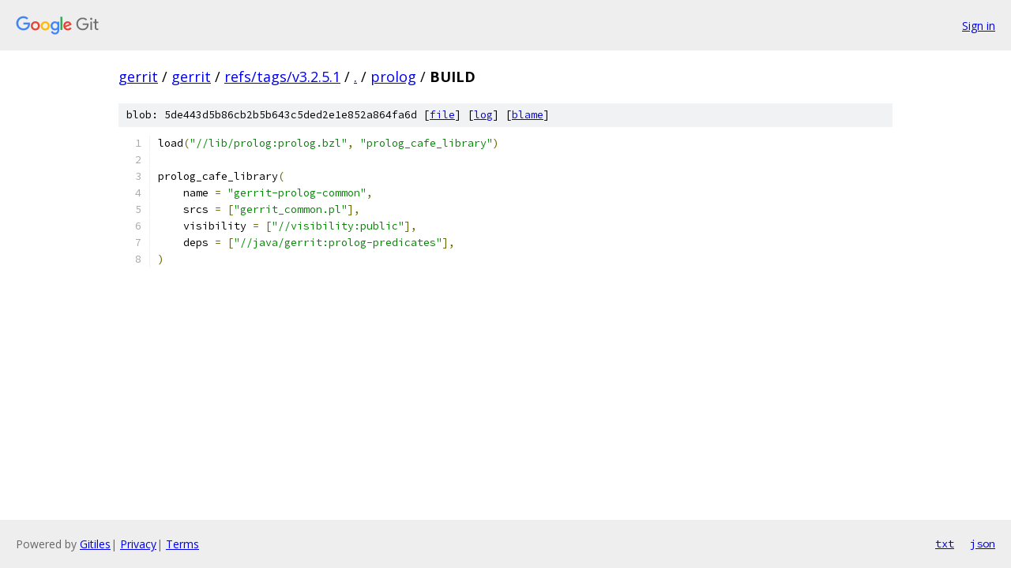

--- FILE ---
content_type: text/html; charset=utf-8
request_url: https://gerrit.googlesource.com/gerrit/+/refs/tags/v3.2.5.1/prolog/BUILD
body_size: 1031
content:
<!DOCTYPE html><html lang="en"><head><meta charset="utf-8"><meta name="viewport" content="width=device-width, initial-scale=1"><title>prolog/BUILD - gerrit - Git at Google</title><link rel="stylesheet" type="text/css" href="/+static/base.css"><link rel="stylesheet" type="text/css" href="/+static/prettify/prettify.css"><!-- default customHeadTagPart --></head><body class="Site"><header class="Site-header"><div class="Header"><a class="Header-image" href="/"><img src="//www.gstatic.com/images/branding/lockups/2x/lockup_git_color_108x24dp.png" width="108" height="24" alt="Google Git"></a><div class="Header-menu"> <a class="Header-menuItem" href="https://accounts.google.com/AccountChooser?faa=1&amp;continue=https://gerrit.googlesource.com/login/gerrit/%2B/refs/tags/v3.2.5.1/prolog/BUILD">Sign in</a> </div></div></header><div class="Site-content"><div class="Container "><div class="Breadcrumbs"><a class="Breadcrumbs-crumb" href="/?format=HTML">gerrit</a> / <a class="Breadcrumbs-crumb" href="/gerrit/">gerrit</a> / <a class="Breadcrumbs-crumb" href="/gerrit/+/refs/tags/v3.2.5.1">refs/tags/v3.2.5.1</a> / <a class="Breadcrumbs-crumb" href="/gerrit/+/refs/tags/v3.2.5.1/">.</a> / <a class="Breadcrumbs-crumb" href="/gerrit/+/refs/tags/v3.2.5.1/prolog">prolog</a> / <span class="Breadcrumbs-crumb">BUILD</span></div><div class="u-sha1 u-monospace BlobSha1">blob: 5de443d5b86cb2b5b643c5ded2e1e852a864fa6d [<a href="/gerrit/+/refs/tags/v3.2.5.1/prolog/BUILD">file</a>] [<a href="/gerrit/+log/refs/tags/v3.2.5.1/prolog/BUILD">log</a>] [<a href="/gerrit/+blame/refs/tags/v3.2.5.1/prolog/BUILD">blame</a>]</div><table class="FileContents"><tr class="u-pre u-monospace FileContents-line"><td class="u-lineNum u-noSelect FileContents-lineNum" data-line-number="1"></td><td class="FileContents-lineContents" id="1"><span class="pln">load</span><span class="pun">(</span><span class="str">&quot;//lib/prolog:prolog.bzl&quot;</span><span class="pun">,</span><span class="pln"> </span><span class="str">&quot;prolog_cafe_library&quot;</span><span class="pun">)</span></td></tr><tr class="u-pre u-monospace FileContents-line"><td class="u-lineNum u-noSelect FileContents-lineNum" data-line-number="2"></td><td class="FileContents-lineContents" id="2"></td></tr><tr class="u-pre u-monospace FileContents-line"><td class="u-lineNum u-noSelect FileContents-lineNum" data-line-number="3"></td><td class="FileContents-lineContents" id="3"><span class="pln">prolog_cafe_library</span><span class="pun">(</span></td></tr><tr class="u-pre u-monospace FileContents-line"><td class="u-lineNum u-noSelect FileContents-lineNum" data-line-number="4"></td><td class="FileContents-lineContents" id="4"><span class="pln">    name </span><span class="pun">=</span><span class="pln"> </span><span class="str">&quot;gerrit-prolog-common&quot;</span><span class="pun">,</span></td></tr><tr class="u-pre u-monospace FileContents-line"><td class="u-lineNum u-noSelect FileContents-lineNum" data-line-number="5"></td><td class="FileContents-lineContents" id="5"><span class="pln">    srcs </span><span class="pun">=</span><span class="pln"> </span><span class="pun">[</span><span class="str">&quot;gerrit_common.pl&quot;</span><span class="pun">],</span></td></tr><tr class="u-pre u-monospace FileContents-line"><td class="u-lineNum u-noSelect FileContents-lineNum" data-line-number="6"></td><td class="FileContents-lineContents" id="6"><span class="pln">    visibility </span><span class="pun">=</span><span class="pln"> </span><span class="pun">[</span><span class="str">&quot;//visibility:public&quot;</span><span class="pun">],</span></td></tr><tr class="u-pre u-monospace FileContents-line"><td class="u-lineNum u-noSelect FileContents-lineNum" data-line-number="7"></td><td class="FileContents-lineContents" id="7"><span class="pln">    deps </span><span class="pun">=</span><span class="pln"> </span><span class="pun">[</span><span class="str">&quot;//java/gerrit:prolog-predicates&quot;</span><span class="pun">],</span></td></tr><tr class="u-pre u-monospace FileContents-line"><td class="u-lineNum u-noSelect FileContents-lineNum" data-line-number="8"></td><td class="FileContents-lineContents" id="8"><span class="pun">)</span></td></tr></table><script nonce="o81qlKTiCcdKank-mZt95w">for (let lineNumEl of document.querySelectorAll('td.u-lineNum')) {lineNumEl.onclick = () => {window.location.hash = `#${lineNumEl.getAttribute('data-line-number')}`;};}</script></div> <!-- Container --></div> <!-- Site-content --><footer class="Site-footer"><div class="Footer"><span class="Footer-poweredBy">Powered by <a href="https://gerrit.googlesource.com/gitiles/">Gitiles</a>| <a href="https://policies.google.com/privacy">Privacy</a>| <a href="https://policies.google.com/terms">Terms</a></span><span class="Footer-formats"><a class="u-monospace Footer-formatsItem" href="?format=TEXT">txt</a> <a class="u-monospace Footer-formatsItem" href="?format=JSON">json</a></span></div></footer></body></html>